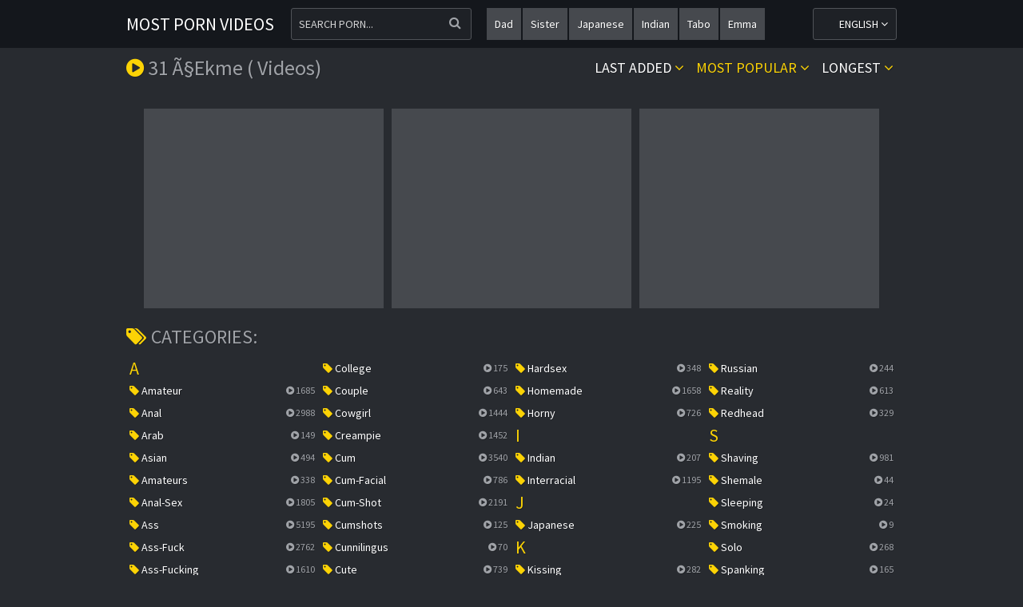

--- FILE ---
content_type: text/html; charset=UTF-8
request_url: https://mostpornvideos.com/search/31++%C3%83%C2%A7ekme/best/1/
body_size: 6105
content:
<!DOCTYPE html>
<html lang="en">
    <head>
        <meta http-equiv="Content-Type" content="text/html; charset=utf-8" />
        <title>31  Ã§ekme</title>
        <meta name="description" content="All" />
        <link href="/css/styles.css" type="text/css" rel="stylesheet">
        <script src="/js/jquery-1.11.0.min.js"></script>
        <script src="/js/functions.js"></script>
        <link href="https://fonts.googleapis.com/css?family=Source+Sans+Pro" rel="stylesheet">
        <meta name="viewport" content="width=device-width, initial-scale=1.0">
         <!--[if IE]><meta http-equiv="X-UA-Compatible" content="IE=edge,chrome=1"><![endif]-->
	    <meta name="rating" content="RTA-5042-1996-1400-1577-RTA">
	    <meta name="format-detection" content="telephone=no" />
     	<meta name="format-detection" content="address=no" />
    	<meta name="apple-mobile-web-app-capable" content="yes" />
    	<meta name="apple-touch-fullscreen" content="yes" />
        <link href="/font/css/font-awesome.css" rel="stylesheet">

<meta name="referrer" content="unsafe-url"/>
<base target="_blank">
<!--SCJ_INCLUDE-->


 

    </head>
    <body>

        <div class="mexu-head">

            <div class="mexu-wrapper">
                <div class="mexu-logo">
                    <a href="/">Most Porn Videos</a>
                </div>
                
                <div class="mexu-head-open-menu" title="SEARCH">
                    <i class="fa fa-search"></i>
                </div>

                <div class="mexu-head-langs">
                    <div class="mexu-head-langs-selector">
                        <div class="mexu-"><span><span>English</span> <i class="fa fa-angle-down"></i></div>
                    </div>
                    <div class="mexu-head-langs-list">
                        <ul>
                            <li><a href="/en/" class="mexu-en">English</a></li>
                            <li><a href="/cs/" class="mexu-cs">Čeština</a></li>
                            <li><a href="/da/" class="mexu-da">Dansk</a></li>
                            <li><a href="/de/" class="mexu-de">Deutsch</a></li>
                            <li><a href="/el/" class="mexu-el">Ελληνικά</a></li>
                            <li><a href="/es/" class="mexu-es">Español</a></li>
                            <li><a href="/fr/" class="mexu-fr">Français</a></li>
                            <li><a href="/ko/" class="mexu-ko">한국어</a></li>
                            <li><a href="/it/" class="mexu-it">Italiano</a></li>
                            <li><a href="/hu/" class="mexu-hu">Magyar</a></li>
                            <li><a href="/nl/" class="mexu-nl">Nederlands</a></li>
                            <li><a href="/ja/" class="mexu-ja">日本語</a></li>
                            <li><a href="/no/" class="mexu-no">Norsk</a></li>
                            <li><a href="/pl/" class="mexu-pl">Polski</a></li>
                            <li><a href="/ru/" class="mexu-ru">Русский</a></li>
                            <li><a href="/pt/" class="mexu-pt">Português</a></li>
                            <li><a href="/sk/" class="mexu-sk">Slovenčina</a></li>
                            <li><a href="/sl/" class="mexu-sl">Slovenščina</a></li>
                            <li><a href="/fi/" class="mexu-fi">Suomi</a></li>
                            <li><a href="/sv/" class="mexu-sv">Svenska</a></li>
                            <li><a href="/hi/" class="mexu-hi">हिन्दी</a></li>
                            <li><a href="/ch/" class="mexu-ch">中文</a></li>
                            <li><a href="/tr/" class="mexu-tr">Türkçe</a></li>
                            <li><a href="/vi/" class="mexu-vi">Vietnamese</a></li>
                            <li><a href="/ur/" class="mexu-ur">اردو</a></li>
                            <li><a href="/th/" class="mexu-th">ภาษาไทย</a></li>
                            <li><a href="/ar/" class="mexu-ar">العربية</a></li>
                        </ul>
                    </div>
                </div>

                <div class="mexu-tp-list">
                    
                   <ul>
                  
                    
                    <li><a href="/search/dad/best/1/"> dad</a></li>
                    
                    <li><a href="/search/sister/best/1/"> sister</a></li>
                    
                    <li><a href="/search/japanese/best/1/"> japanese</a></li>
                    
                    <li><a href="/search/indian/best/1/"> indian</a></li>
                    
                    <li><a href="/search/tabo/best/1/"> tabo</a></li>
                    
                    <li><a href="/search/emma/best/1/"> emma</a></li>
                    
                    <li><a href="/search/bitch/best/1/"> bitch</a></li>
                    
                </ul>
                    
                </div>
                
                <div class="mexu-head-bottom">
                    <div class="mexu-search">
                        <form id="search_form" method="GET" target="_self" onsubmit="document.getElementById('search_form').action='/search/'+escape(document.getElementById('search_input').value.split(' ').join('+'))+'/best/1/';">
                            <input id="search_input" class="placehdr" type="text" placeholder="Search porn...">
                            <button type="submit" title="Search porn"><i class="fa fa-search"></i></button>
                        </form>
                    </div>
                </div>
            
            </div>
            
        </div>
            
        <div class="mexu-wrapper">



            <div class="mexu-top-bl">

                <h1><i class="fa fa-play-circle"></i> 31  Ã§ekme ( Videos)</h1>

                <div class="mexu-sort">
                    <ul>
                        <li><a href="/search/31  Ã§ekme/new/1/">Last Added <i class="fa fa-angle-down"></i></a></li>
                        <li class="active"><a href="/search/31  Ã§ekme/best/1/">Most popular <i class="fa fa-angle-down"></i></a></li>
                        <li><a href="/search/31  Ã§ekme/long/1/">Longest <i class="fa fa-angle-down"></i></a></li>
                    </ul>
                </div>

            </div>

            <div class="mexu-thumbs-wrap">

            

            </div>

            <div class="mexu-pages-bl">
                <ul>

                    


                </ul>
            </div>

    <div class="mexu-bns-bl">
                    <div class="mexu-bn">

Warning: include(/home/clients/ftp0/domains/allhindisex.com/html/adsin/300x250_1.html): failed to open stream: No such file or directory in /home/clients/ftp0/domains/mostpornvideos.com/html/rekl/300x250banner1.php on line 1

Warning: include(): Failed opening '/home/clients/ftp0/domains/allhindisex.com/html/adsin/300x250_1.html' for inclusion (include_path='.:/usr/share/pear:/usr/share/php') in /home/clients/ftp0/domains/mostpornvideos.com/html/rekl/300x250banner1.php on line 1
                    </div>
                    <div class="mexu-bn mexu-bn-2">

Warning: include(/home/clients/ftp0/domains/allhindisex.com/html/adsin/300x250_2.html): failed to open stream: No such file or directory in /home/clients/ftp0/domains/mostpornvideos.com/html/rekl/300x250banner2.php on line 1

Warning: include(): Failed opening '/home/clients/ftp0/domains/allhindisex.com/html/adsin/300x250_2.html' for inclusion (include_path='.:/usr/share/pear:/usr/share/php') in /home/clients/ftp0/domains/mostpornvideos.com/html/rekl/300x250banner2.php on line 1
                    </div>
                    <div class="mexu-bn mexu-bn-3">

Warning: include(/home/clients/ftp0/domains/allhindisex.com/html/adsin/300x250_3.html): failed to open stream: No such file or directory in /home/clients/ftp0/domains/mostpornvideos.com/html/rekl/300x250banner3.php on line 1

Warning: include(): Failed opening '/home/clients/ftp0/domains/allhindisex.com/html/adsin/300x250_3.html' for inclusion (include_path='.:/usr/share/pear:/usr/share/php') in /home/clients/ftp0/domains/mostpornvideos.com/html/rekl/300x250banner3.php on line 1
                    </div>
                    <div class="mexu-bn mexu-bn-4">

Warning: include(/home/clients/ftp0/domains/allhindisex.com/html/adsin/300x250_4.html): failed to open stream: No such file or directory in /home/clients/ftp0/domains/mostpornvideos.com/html/rekl/300x250banner4.php on line 1

Warning: include(): Failed opening '/home/clients/ftp0/domains/allhindisex.com/html/adsin/300x250_4.html' for inclusion (include_path='.:/usr/share/pear:/usr/share/php') in /home/clients/ftp0/domains/mostpornvideos.com/html/rekl/300x250banner4.php on line 1
                    </div>
                    <div class="mexu-bn mexu-bn-5">

Warning: include(/home/clients/ftp0/domains/allhindisex.com/html/adsin/300x250_5.html): failed to open stream: No such file or directory in /home/clients/ftp0/domains/mostpornvideos.com/html/rekl/300x250banner5.php on line 1

Warning: include(): Failed opening '/home/clients/ftp0/domains/allhindisex.com/html/adsin/300x250_5.html' for inclusion (include_path='.:/usr/share/pear:/usr/share/php') in /home/clients/ftp0/domains/mostpornvideos.com/html/rekl/300x250banner5.php on line 1
                    </div>
                </div>


            <h2><i class="fa fa-tags"></i> Categories:</h2>


                <div class="mexu-categories-list">
                    <ul>
                        <li>
                            <span class="mexu-alpha-letter">A</span>
                        </li>

                        <li>
                            <a href="/Amateur/best/1/">
                                <span><i class="fa fa-tag"></i> Amateur</span> <span><i class="fa fa-play-circle"></i> 1685</span>
                            </a>
                        </li>

                        <li>
                            <a href="/Anal/best/1/">
                                <span><i class="fa fa-tag"></i> Anal</span> <span><i class="fa fa-play-circle"></i> 2988</span>
                            </a>
                        </li>

                        <li>
                            <a href="/Arab/best/1/">
                                <span><i class="fa fa-tag"></i> Arab</span> <span><i class="fa fa-play-circle"></i> 149</span>
                            </a>
                        </li>

                        <li>
                            <a href="/Asian/best/1/">
                                <span><i class="fa fa-tag"></i> Asian</span> <span><i class="fa fa-play-circle"></i> 494</span>
                            </a>
                        </li>

                        <li>
                            <a href="/amateurs/best/1/">
                                <span><i class="fa fa-tag"></i> amateurs</span> <span><i class="fa fa-play-circle"></i> 338</span>
                            </a>
                        </li>

                        <li>
                            <a href="/anal-sex/best/1/">
                                <span><i class="fa fa-tag"></i> anal-sex</span> <span><i class="fa fa-play-circle"></i> 1805</span>
                            </a>
                        </li>

                        <li>
                            <a href="/ass/best/1/">
                                <span><i class="fa fa-tag"></i> ass</span> <span><i class="fa fa-play-circle"></i> 5195</span>
                            </a>
                        </li>

                        <li>
                            <a href="/ass-fuck/best/1/">
                                <span><i class="fa fa-tag"></i> ass-fuck</span> <span><i class="fa fa-play-circle"></i> 2762</span>
                            </a>
                        </li>

                        <li>
                            <a href="/ass-fucking/best/1/">
                                <span><i class="fa fa-tag"></i> ass-fucking</span> <span><i class="fa fa-play-circle"></i> 1610</span>
                            </a>
                        </li>

                        <li>
                            <a href="/assfuck/best/1/">
                                <span><i class="fa fa-tag"></i> assfuck</span> <span><i class="fa fa-play-circle"></i> 26</span>
                            </a>
                        </li>


                        <li>
                            <span class="mexu-alpha-letter">B</span>
                        </li>

                        <li>
                            <a href="/Beach/best/1/">
                                <span><i class="fa fa-tag"></i> Beach</span> <span><i class="fa fa-play-circle"></i> 68</span>
                            </a>
                        </li>

                        <li>
                            <a href="/Beauty/best/1/">
                                <span><i class="fa fa-tag"></i> Beauty</span> <span><i class="fa fa-play-circle"></i> 312</span>
                            </a>
                        </li>

                        <li>
                            <a href="/Big Ass/best/1/">
                                <span><i class="fa fa-tag"></i> Big Ass</span> <span><i class="fa fa-play-circle"></i> 3655</span>
                            </a>
                        </li>

                        <li>
                            <a href="/Big Clits/best/1/">
                                <span><i class="fa fa-tag"></i> Big Clits</span> <span><i class="fa fa-play-circle"></i> 141</span>
                            </a>
                        </li>

                        <li>
                            <a href="/Big Dicks/best/1/">
                                <span><i class="fa fa-tag"></i> Big Dicks</span> <span><i class="fa fa-play-circle"></i> 1226</span>
                            </a>
                        </li>

                        <li>
                            <a href="/Big Tits/best/1/">
                                <span><i class="fa fa-tag"></i> Big Tits</span> <span><i class="fa fa-play-circle"></i> 3838</span>
                            </a>
                        </li>

                        <li>
                            <a href="/Blowjob/best/1/">
                                <span><i class="fa fa-tag"></i> Blowjob</span> <span><i class="fa fa-play-circle"></i> 4465</span>
                            </a>
                        </li>

                        <li>
                            <a href="/Bondage/best/1/">
                                <span><i class="fa fa-tag"></i> Bondage</span> <span><i class="fa fa-play-circle"></i> 287</span>
                            </a>
                        </li>

                        <li>
                            <a href="/British/best/1/">
                                <span><i class="fa fa-tag"></i> British</span> <span><i class="fa fa-play-circle"></i> 88</span>
                            </a>
                        </li>

                        <li>
                            <a href="/babe/best/1/">
                                <span><i class="fa fa-tag"></i> babe</span> <span><i class="fa fa-play-circle"></i> 1839</span>
                            </a>
                        </li>

                        <li>
                            <a href="/babes/best/1/">
                                <span><i class="fa fa-tag"></i> babes</span> <span><i class="fa fa-play-circle"></i> 585</span>
                            </a>
                        </li>

                        <li>
                            <a href="/bdsm/best/1/">
                                <span><i class="fa fa-tag"></i> bdsm</span> <span><i class="fa fa-play-circle"></i> 224</span>
                            </a>
                        </li>

                        <li>
                            <a href="/beautiful/best/1/">
                                <span><i class="fa fa-tag"></i> beautiful</span> <span><i class="fa fa-play-circle"></i> 277</span>
                            </a>
                        </li>

                        <li>
                            <a href="/big-ass/best/1/">
                                <span><i class="fa fa-tag"></i> big-ass</span> <span><i class="fa fa-play-circle"></i> 3655</span>
                            </a>
                        </li>

                        <li>
                            <a href="/big-butt/best/1/">
                                <span><i class="fa fa-tag"></i> big-butt</span> <span><i class="fa fa-play-circle"></i> 909</span>
                            </a>
                        </li>

                        <li>
                            <a href="/big-cock/best/1/">
                                <span><i class="fa fa-tag"></i> big-cock</span> <span><i class="fa fa-play-circle"></i> 2726</span>
                            </a>
                        </li>

                        <li>
                            <a href="/big-cock/best/1/">
                                <span><i class="fa fa-tag"></i> big-cock</span> <span><i class="fa fa-play-circle"></i> 2726</span>
                            </a>
                        </li>

                        <li>
                            <a href="/big-dick/best/1/">
                                <span><i class="fa fa-tag"></i> big-dick</span> <span><i class="fa fa-play-circle"></i> 1921</span>
                            </a>
                        </li>

                        <li>
                            <a href="/bigcock/best/1/">
                                <span><i class="fa fa-tag"></i> bigcock</span> <span><i class="fa fa-play-circle"></i> 131</span>
                            </a>
                        </li>

                        <li>
                            <a href="/bigtits/best/1/">
                                <span><i class="fa fa-tag"></i> bigtits</span> <span><i class="fa fa-play-circle"></i> 79</span>
                            </a>
                        </li>

                        <li>
                            <a href="/black/best/1/">
                                <span><i class="fa fa-tag"></i> black</span> <span><i class="fa fa-play-circle"></i> 1181</span>
                            </a>
                        </li>

                        <li>
                            <a href="/blonde/best/1/">
                                <span><i class="fa fa-tag"></i> blonde</span> <span><i class="fa fa-play-circle"></i> 1691</span>
                            </a>
                        </li>

                        <li>
                            <a href="/blowjobs/best/1/">
                                <span><i class="fa fa-tag"></i> blowjobs</span> <span><i class="fa fa-play-circle"></i> 316</span>
                            </a>
                        </li>

                        <li>
                            <a href="/boobs/best/1/">
                                <span><i class="fa fa-tag"></i> boobs</span> <span><i class="fa fa-play-circle"></i> 1442</span>
                            </a>
                        </li>

                        <li>
                            <a href="/booty/best/1/">
                                <span><i class="fa fa-tag"></i> booty</span> <span><i class="fa fa-play-circle"></i> 470</span>
                            </a>
                        </li>

                        <li>
                            <a href="/brunette/best/1/">
                                <span><i class="fa fa-tag"></i> brunette</span> <span><i class="fa fa-play-circle"></i> 1582</span>
                            </a>
                        </li>

                        <li>
                            <a href="/brutal/best/1/">
                                <span><i class="fa fa-tag"></i> brutal</span> <span><i class="fa fa-play-circle"></i> 3</span>
                            </a>
                        </li>

                        <li>
                            <a href="/bubble-butt/best/1/">
                                <span><i class="fa fa-tag"></i> bubble-butt</span> <span><i class="fa fa-play-circle"></i> 185</span>
                            </a>
                        </li>

                        <li>
                            <a href="/busty/best/1/">
                                <span><i class="fa fa-tag"></i> busty</span> <span><i class="fa fa-play-circle"></i> 721</span>
                            </a>
                        </li>

                        <li>
                            <a href="/butt/best/1/">
                                <span><i class="fa fa-tag"></i> butt</span> <span><i class="fa fa-play-circle"></i> 1561</span>
                            </a>
                        </li>

                        <li>
                            <a href="/butt-sex/best/1/">
                                <span><i class="fa fa-tag"></i> butt-sex</span> <span><i class="fa fa-play-circle"></i> 1093</span>
                            </a>
                        </li>


                        <li>
                            <span class="mexu-alpha-letter">C</span>
                        </li>

                        <li>
                            <a href="/Casting/best/1/">
                                <span><i class="fa fa-tag"></i> Casting</span> <span><i class="fa fa-play-circle"></i> 206</span>
                            </a>
                        </li>

                        <li>
                            <a href="/Chubby/best/1/">
                                <span><i class="fa fa-tag"></i> Chubby</span> <span><i class="fa fa-play-circle"></i> 84</span>
                            </a>
                        </li>

                        <li>
                            <a href="/Compilation/best/1/">
                                <span><i class="fa fa-tag"></i> Compilation</span> <span><i class="fa fa-play-circle"></i> 391</span>
                            </a>
                        </li>

                        <li>
                            <a href="/Cuckold/best/1/">
                                <span><i class="fa fa-tag"></i> Cuckold</span> <span><i class="fa fa-play-circle"></i> 324</span>
                            </a>
                        </li>

                        <li>
                            <a href="/Cumshot/best/1/">
                                <span><i class="fa fa-tag"></i> Cumshot</span> <span><i class="fa fa-play-circle"></i> 2134</span>
                            </a>
                        </li>

                        <li>
                            <a href="/camgirl/best/1/">
                                <span><i class="fa fa-tag"></i> camgirl</span> <span><i class="fa fa-play-circle"></i> 44</span>
                            </a>
                        </li>

                        <li>
                            <a href="/cams/best/1/">
                                <span><i class="fa fa-tag"></i> cams</span> <span><i class="fa fa-play-circle"></i> 16</span>
                            </a>
                        </li>

                        <li>
                            <a href="/class/best/1/">
                                <span><i class="fa fa-tag"></i> class</span> <span><i class="fa fa-play-circle"></i> 65</span>
                            </a>
                        </li>

                        <li>
                            <a href="/classroom/best/1/">
                                <span><i class="fa fa-tag"></i> classroom</span> <span><i class="fa fa-play-circle"></i> 6</span>
                            </a>
                        </li>

                        <li>
                            <a href="/cock/best/1/">
                                <span><i class="fa fa-tag"></i> cock</span> <span><i class="fa fa-play-circle"></i> 3131</span>
                            </a>
                        </li>

                        <li>
                            <a href="/college/best/1/">
                                <span><i class="fa fa-tag"></i> college</span> <span><i class="fa fa-play-circle"></i> 175</span>
                            </a>
                        </li>

                        <li>
                            <a href="/couple/best/1/">
                                <span><i class="fa fa-tag"></i> couple</span> <span><i class="fa fa-play-circle"></i> 643</span>
                            </a>
                        </li>

                        <li>
                            <a href="/cowgirl/best/1/">
                                <span><i class="fa fa-tag"></i> cowgirl</span> <span><i class="fa fa-play-circle"></i> 1444</span>
                            </a>
                        </li>

                        <li>
                            <a href="/creampie/best/1/">
                                <span><i class="fa fa-tag"></i> creampie</span> <span><i class="fa fa-play-circle"></i> 1452</span>
                            </a>
                        </li>

                        <li>
                            <a href="/cum/best/1/">
                                <span><i class="fa fa-tag"></i> cum</span> <span><i class="fa fa-play-circle"></i> 3540</span>
                            </a>
                        </li>

                        <li>
                            <a href="/cum-facial/best/1/">
                                <span><i class="fa fa-tag"></i> cum-facial</span> <span><i class="fa fa-play-circle"></i> 786</span>
                            </a>
                        </li>

                        <li>
                            <a href="/cum-shot/best/1/">
                                <span><i class="fa fa-tag"></i> cum-shot</span> <span><i class="fa fa-play-circle"></i> 2191</span>
                            </a>
                        </li>

                        <li>
                            <a href="/cumshots/best/1/">
                                <span><i class="fa fa-tag"></i> cumshots</span> <span><i class="fa fa-play-circle"></i> 125</span>
                            </a>
                        </li>

                        <li>
                            <a href="/cunnilingus/best/1/">
                                <span><i class="fa fa-tag"></i> cunnilingus</span> <span><i class="fa fa-play-circle"></i> 70</span>
                            </a>
                        </li>

                        <li>
                            <a href="/cute/best/1/">
                                <span><i class="fa fa-tag"></i> cute</span> <span><i class="fa fa-play-circle"></i> 739</span>
                            </a>
                        </li>

                        <li>
                            <a href="/czech/best/1/">
                                <span><i class="fa fa-tag"></i> czech</span> <span><i class="fa fa-play-circle"></i> 102</span>
                            </a>
                        </li>


                        <li>
                            <span class="mexu-alpha-letter">D</span>
                        </li>

                        <li>
                            <a href="/Deepthroat/best/1/">
                                <span><i class="fa fa-tag"></i> Deepthroat</span> <span><i class="fa fa-play-circle"></i> 1349</span>
                            </a>
                        </li>

                        <li>
                            <a href="/Dildo/best/1/">
                                <span><i class="fa fa-tag"></i> Dildo</span> <span><i class="fa fa-play-circle"></i> 325</span>
                            </a>
                        </li>

                        <li>
                            <a href="/Double Penetration/best/1/">
                                <span><i class="fa fa-tag"></i> Double Penetration</span> <span><i class="fa fa-play-circle"></i> 406</span>
                            </a>
                        </li>

                        <li>
                            <a href="/Drunk/best/1/">
                                <span><i class="fa fa-tag"></i> Drunk</span> <span><i class="fa fa-play-circle"></i> 1</span>
                            </a>
                        </li>

                        <li>
                            <a href="/daughter/best/1/">
                                <span><i class="fa fa-tag"></i> daughter</span> <span><i class="fa fa-play-circle"></i> 333</span>
                            </a>
                        </li>

                        <li>
                            <a href="/dick/best/1/">
                                <span><i class="fa fa-tag"></i> dick</span> <span><i class="fa fa-play-circle"></i> 2188</span>
                            </a>
                        </li>

                        <li>
                            <a href="/doggystyle/best/1/">
                                <span><i class="fa fa-tag"></i> doggystyle</span> <span><i class="fa fa-play-circle"></i> 2150</span>
                            </a>
                        </li>

                        <li>
                            <a href="/domination/best/1/">
                                <span><i class="fa fa-tag"></i> domination</span> <span><i class="fa fa-play-circle"></i> 227</span>
                            </a>
                        </li>


                        <li>
                            <span class="mexu-alpha-letter">E</span>
                        </li>

                        <li>
                            <a href="/Ebony/best/1/">
                                <span><i class="fa fa-tag"></i> Ebony</span> <span><i class="fa fa-play-circle"></i> 1454</span>
                            </a>
                        </li>

                        <li>
                            <a href="/euro/best/1/">
                                <span><i class="fa fa-tag"></i> euro</span> <span><i class="fa fa-play-circle"></i> 971</span>
                            </a>
                        </li>

                        <li>
                            <a href="/european/best/1/">
                                <span><i class="fa fa-tag"></i> european</span> <span><i class="fa fa-play-circle"></i> 931</span>
                            </a>
                        </li>


                        <li>
                            <span class="mexu-alpha-letter">F</span>
                        </li>

                        <li>
                            <a href="/Facial/best/1/">
                                <span><i class="fa fa-tag"></i> Facial</span> <span><i class="fa fa-play-circle"></i> 1115</span>
                            </a>
                        </li>

                        <li>
                            <a href="/Female domination/best/1/">
                                <span><i class="fa fa-tag"></i> Female domination</span> <span><i class="fa fa-play-circle"></i> 150</span>
                            </a>
                        </li>

                        <li>
                            <a href="/Fisting/best/1/">
                                <span><i class="fa fa-tag"></i> Fisting</span> <span><i class="fa fa-play-circle"></i> 162</span>
                            </a>
                        </li>

                        <li>
                            <a href="/French/best/1/">
                                <span><i class="fa fa-tag"></i> French</span> <span><i class="fa fa-play-circle"></i> 123</span>
                            </a>
                        </li>

                        <li>
                            <a href="/facial-cumshot/best/1/">
                                <span><i class="fa fa-tag"></i> facial-cumshot</span> <span><i class="fa fa-play-circle"></i> 656</span>
                            </a>
                        </li>

                        <li>
                            <a href="/family/best/1/">
                                <span><i class="fa fa-tag"></i> family</span> <span><i class="fa fa-play-circle"></i> 586</span>
                            </a>
                        </li>

                        <li>
                            <a href="/femdom/best/1/">
                                <span><i class="fa fa-tag"></i> femdom</span> <span><i class="fa fa-play-circle"></i> 124</span>
                            </a>
                        </li>

                        <li>
                            <a href="/fetish/best/1/">
                                <span><i class="fa fa-tag"></i> fetish</span> <span><i class="fa fa-play-circle"></i> 569</span>
                            </a>
                        </li>

                        <li>
                            <a href="/fingering/best/1/">
                                <span><i class="fa fa-tag"></i> fingering</span> <span><i class="fa fa-play-circle"></i> 756</span>
                            </a>
                        </li>

                        <li>
                            <a href="/first/best/1/">
                                <span><i class="fa fa-tag"></i> first</span> <span><i class="fa fa-play-circle"></i> 470</span>
                            </a>
                        </li>

                        <li>
                            <a href="/fuck/best/1/">
                                <span><i class="fa fa-tag"></i> fuck</span> <span><i class="fa fa-play-circle"></i> 4879</span>
                            </a>
                        </li>

                        <li>
                            <a href="/fucking/best/1/">
                                <span><i class="fa fa-tag"></i> fucking</span> <span><i class="fa fa-play-circle"></i> 2451</span>
                            </a>
                        </li>


                        <li>
                            <span class="mexu-alpha-letter">G</span>
                        </li>

                        <li>
                            <a href="/Gangbang/best/1/">
                                <span><i class="fa fa-tag"></i> Gangbang</span> <span><i class="fa fa-play-circle"></i> 446</span>
                            </a>
                        </li>

                        <li>
                            <a href="/Gay/best/1/">
                                <span><i class="fa fa-tag"></i> Gay</span> <span><i class="fa fa-play-circle"></i> 115</span>
                            </a>
                        </li>

                        <li>
                            <a href="/German/best/1/">
                                <span><i class="fa fa-tag"></i> German</span> <span><i class="fa fa-play-circle"></i> 191</span>
                            </a>
                        </li>

                        <li>
                            <a href="/Girlfriend/best/1/">
                                <span><i class="fa fa-tag"></i> Girlfriend</span> <span><i class="fa fa-play-circle"></i> 343</span>
                            </a>
                        </li>

                        <li>
                            <a href="/Glasses/best/1/">
                                <span><i class="fa fa-tag"></i> Glasses</span> <span><i class="fa fa-play-circle"></i> 93</span>
                            </a>
                        </li>

                        <li>
                            <a href="/Granny/best/1/">
                                <span><i class="fa fa-tag"></i> Granny</span> <span><i class="fa fa-play-circle"></i> 152</span>
                            </a>
                        </li>

                        <li>
                            <a href="/girl/best/1/">
                                <span><i class="fa fa-tag"></i> girl</span> <span><i class="fa fa-play-circle"></i> 3119</span>
                            </a>
                        </li>

                        <li>
                            <a href="/group/best/1/">
                                <span><i class="fa fa-tag"></i> group</span> <span><i class="fa fa-play-circle"></i> 521</span>
                            </a>
                        </li>

                        <li>
                            <a href="/groupsex/best/1/">
                                <span><i class="fa fa-tag"></i> groupsex</span> <span><i class="fa fa-play-circle"></i> 31</span>
                            </a>
                        </li>


                        <li>
                            <span class="mexu-alpha-letter">H</span>
                        </li>

                        <li>
                            <a href="/Hairy/best/1/">
                                <span><i class="fa fa-tag"></i> Hairy</span> <span><i class="fa fa-play-circle"></i> 59</span>
                            </a>
                        </li>

                        <li>
                            <a href="/Handjob/best/1/">
                                <span><i class="fa fa-tag"></i> Handjob</span> <span><i class="fa fa-play-circle"></i> 817</span>
                            </a>
                        </li>

                        <li>
                            <a href="/Heels/best/1/">
                                <span><i class="fa fa-tag"></i> Heels</span> <span><i class="fa fa-play-circle"></i> 231</span>
                            </a>
                        </li>

                        <li>
                            <a href="/Housewife/best/1/">
                                <span><i class="fa fa-tag"></i> Housewife</span> <span><i class="fa fa-play-circle"></i> 905</span>
                            </a>
                        </li>

                        <li>
                            <a href="/hard/best/1/">
                                <span><i class="fa fa-tag"></i> hard</span> <span><i class="fa fa-play-circle"></i> 3492</span>
                            </a>
                        </li>

                        <li>
                            <a href="/hardcore/best/1/">
                                <span><i class="fa fa-tag"></i> hardcore</span> <span><i class="fa fa-play-circle"></i> 2709</span>
                            </a>
                        </li>

                        <li>
                            <a href="/hardsex/best/1/">
                                <span><i class="fa fa-tag"></i> hardsex</span> <span><i class="fa fa-play-circle"></i> 348</span>
                            </a>
                        </li>

                        <li>
                            <a href="/homemade/best/1/">
                                <span><i class="fa fa-tag"></i> homemade</span> <span><i class="fa fa-play-circle"></i> 1658</span>
                            </a>
                        </li>

                        <li>
                            <a href="/horny/best/1/">
                                <span><i class="fa fa-tag"></i> horny</span> <span><i class="fa fa-play-circle"></i> 726</span>
                            </a>
                        </li>


                        <li>
                            <span class="mexu-alpha-letter">I</span>
                        </li>

                        <li>
                            <a href="/Indian/best/1/">
                                <span><i class="fa fa-tag"></i> Indian</span> <span><i class="fa fa-play-circle"></i> 207</span>
                            </a>
                        </li>

                        <li>
                            <a href="/Interracial/best/1/">
                                <span><i class="fa fa-tag"></i> Interracial</span> <span><i class="fa fa-play-circle"></i> 1195</span>
                            </a>
                        </li>


                        <li>
                            <span class="mexu-alpha-letter">J</span>
                        </li>

                        <li>
                            <a href="/Japanese/best/1/">
                                <span><i class="fa fa-tag"></i> Japanese</span> <span><i class="fa fa-play-circle"></i> 225</span>
                            </a>
                        </li>


                        <li>
                            <span class="mexu-alpha-letter">K</span>
                        </li>

                        <li>
                            <a href="/kissing/best/1/">
                                <span><i class="fa fa-tag"></i> kissing</span> <span><i class="fa fa-play-circle"></i> 282</span>
                            </a>
                        </li>


                        <li>
                            <span class="mexu-alpha-letter">L</span>
                        </li>

                        <li>
                            <a href="/Latex/best/1/">
                                <span><i class="fa fa-tag"></i> Latex</span> <span><i class="fa fa-play-circle"></i> 593</span>
                            </a>
                        </li>

                        <li>
                            <a href="/Lesbian/best/1/">
                                <span><i class="fa fa-tag"></i> Lesbian</span> <span><i class="fa fa-play-circle"></i> 566</span>
                            </a>
                        </li>

                        <li>
                            <a href="/latina/best/1/">
                                <span><i class="fa fa-tag"></i> latina</span> <span><i class="fa fa-play-circle"></i> 1067</span>
                            </a>
                        </li>

                        <li>
                            <a href="/licking/best/1/">
                                <span><i class="fa fa-tag"></i> licking</span> <span><i class="fa fa-play-circle"></i> 1227</span>
                            </a>
                        </li>

                        <li>
                            <a href="/lingerie/best/1/">
                                <span><i class="fa fa-tag"></i> lingerie</span> <span><i class="fa fa-play-circle"></i> 567</span>
                            </a>
                        </li>


                        <li>
                            <span class="mexu-alpha-letter">M</span>
                        </li>

                        <li>
                            <a href="/MILF/best/1/">
                                <span><i class="fa fa-tag"></i> MILF</span> <span><i class="fa fa-play-circle"></i> 2403</span>
                            </a>
                        </li>

                        <li>
                            <a href="/Massage/best/1/">
                                <span><i class="fa fa-tag"></i> Massage</span> <span><i class="fa fa-play-circle"></i> 345</span>
                            </a>
                        </li>

                        <li>
                            <a href="/Masturbation/best/1/">
                                <span><i class="fa fa-tag"></i> Masturbation</span> <span><i class="fa fa-play-circle"></i> 746</span>
                            </a>
                        </li>

                        <li>
                            <a href="/Mature/best/1/">
                                <span><i class="fa fa-tag"></i> Mature</span> <span><i class="fa fa-play-circle"></i> 778</span>
                            </a>
                        </li>

                        <li>
                            <a href="/Mom/best/1/">
                                <span><i class="fa fa-tag"></i> Mom</span> <span><i class="fa fa-play-circle"></i> 1016</span>
                            </a>
                        </li>

                        <li>
                            <a href="/masturbate/best/1/">
                                <span><i class="fa fa-tag"></i> masturbate</span> <span><i class="fa fa-play-circle"></i> 190</span>
                            </a>
                        </li>

                        <li>
                            <a href="/masturbating/best/1/">
                                <span><i class="fa fa-tag"></i> masturbating</span> <span><i class="fa fa-play-circle"></i> 127</span>
                            </a>
                        </li>

                        <li>
                            <a href="/mommy/best/1/">
                                <span><i class="fa fa-tag"></i> mommy</span> <span><i class="fa fa-play-circle"></i> 76</span>
                            </a>
                        </li>

                        <li>
                            <a href="/mother/best/1/">
                                <span><i class="fa fa-tag"></i> mother</span> <span><i class="fa fa-play-circle"></i> 222</span>
                            </a>
                        </li>


                        <li>
                            <span class="mexu-alpha-letter">N</span>
                        </li>

                        <li>
                            <a href="/Natural tits/best/1/">
                                <span><i class="fa fa-tag"></i> Natural tits</span> <span><i class="fa fa-play-circle"></i> 1339</span>
                            </a>
                        </li>

                        <li>
                            <a href="/Nudist/best/1/">
                                <span><i class="fa fa-tag"></i> Nudist</span> <span><i class="fa fa-play-circle"></i> 17</span>
                            </a>
                        </li>

                        <li>
                            <a href="/Nylon/best/1/">
                                <span><i class="fa fa-tag"></i> Nylon</span> <span><i class="fa fa-play-circle"></i> 63</span>
                            </a>
                        </li>

                        <li>
                            <a href="/natural/best/1/">
                                <span><i class="fa fa-tag"></i> natural</span> <span><i class="fa fa-play-circle"></i> 1457</span>
                            </a>
                        </li>

                        <li>
                            <a href="/natural-tits/best/1/">
                                <span><i class="fa fa-tag"></i> natural-tits</span> <span><i class="fa fa-play-circle"></i> 1339</span>
                            </a>
                        </li>


                        <li>
                            <span class="mexu-alpha-letter">O</span>
                        </li>

                        <li>
                            <a href="/Office/best/1/">
                                <span><i class="fa fa-tag"></i> Office</span> <span><i class="fa fa-play-circle"></i> 68</span>
                            </a>
                        </li>

                        <li>
                            <a href="/Orgasm/best/1/">
                                <span><i class="fa fa-tag"></i> Orgasm</span> <span><i class="fa fa-play-circle"></i> 1504</span>
                            </a>
                        </li>

                        <li>
                            <a href="/Orgy/best/1/">
                                <span><i class="fa fa-tag"></i> Orgy</span> <span><i class="fa fa-play-circle"></i> 244</span>
                            </a>
                        </li>

                        <li>
                            <a href="/Outdoor/best/1/">
                                <span><i class="fa fa-tag"></i> Outdoor</span> <span><i class="fa fa-play-circle"></i> 368</span>
                            </a>
                        </li>

                        <li>
                            <a href="/oil/best/1/">
                                <span><i class="fa fa-tag"></i> oil</span> <span><i class="fa fa-play-circle"></i> 220</span>
                            </a>
                        </li>

                        <li>
                            <a href="/oral/best/1/">
                                <span><i class="fa fa-tag"></i> oral</span> <span><i class="fa fa-play-circle"></i> 788</span>
                            </a>
                        </li>


                        <li>
                            <span class="mexu-alpha-letter">P</span>
                        </li>

                        <li>
                            <a href="/Panties/best/1/">
                                <span><i class="fa fa-tag"></i> Panties</span> <span><i class="fa fa-play-circle"></i> 238</span>
                            </a>
                        </li>

                        <li>
                            <a href="/Pantyhose/best/1/">
                                <span><i class="fa fa-tag"></i> Pantyhose</span> <span><i class="fa fa-play-circle"></i> 113</span>
                            </a>
                        </li>

                        <li>
                            <a href="/Party/best/1/">
                                <span><i class="fa fa-tag"></i> Party</span> <span><i class="fa fa-play-circle"></i> 130</span>
                            </a>
                        </li>

                        <li>
                            <a href="/Pov/best/1/">
                                <span><i class="fa fa-tag"></i> Pov</span> <span><i class="fa fa-play-circle"></i> 1103</span>
                            </a>
                        </li>

                        <li>
                            <a href="/Pregnant/best/1/">
                                <span><i class="fa fa-tag"></i> Pregnant</span> <span><i class="fa fa-play-circle"></i> 87</span>
                            </a>
                        </li>

                        <li>
                            <a href="/Prostitute/best/1/">
                                <span><i class="fa fa-tag"></i> Prostitute</span> <span><i class="fa fa-play-circle"></i> 29</span>
                            </a>
                        </li>

                        <li>
                            <a href="/Public/best/1/">
                                <span><i class="fa fa-tag"></i> Public</span> <span><i class="fa fa-play-circle"></i> 477</span>
                            </a>
                        </li>

                        <li>
                            <a href="/pornstar/best/1/">
                                <span><i class="fa fa-tag"></i> pornstar</span> <span><i class="fa fa-play-circle"></i> 764</span>
                            </a>
                        </li>

                        <li>
                            <a href="/pussy/best/1/">
                                <span><i class="fa fa-tag"></i> pussy</span> <span><i class="fa fa-play-circle"></i> 3942</span>
                            </a>
                        </li>

                        <li>
                            <a href="/pussy-eating/best/1/">
                                <span><i class="fa fa-tag"></i> pussy-eating</span> <span><i class="fa fa-play-circle"></i> 542</span>
                            </a>
                        </li>

                        <li>
                            <a href="/pussy-eating/best/1/">
                                <span><i class="fa fa-tag"></i> pussy-eating</span> <span><i class="fa fa-play-circle"></i> 542</span>
                            </a>
                        </li>

                        <li>
                            <a href="/pussyfucking/best/1/">
                                <span><i class="fa fa-tag"></i> pussyfucking</span> <span><i class="fa fa-play-circle"></i> 324</span>
                            </a>
                        </li>


                        <li>
                            <span class="mexu-alpha-letter">Q</span>
                        </li>


                        <li>
                            <span class="mexu-alpha-letter">R</span>
                        </li>

                        <li>
                            <a href="/Russian/best/1/">
                                <span><i class="fa fa-tag"></i> Russian</span> <span><i class="fa fa-play-circle"></i> 244</span>
                            </a>
                        </li>

                        <li>
                            <a href="/reality/best/1/">
                                <span><i class="fa fa-tag"></i> reality</span> <span><i class="fa fa-play-circle"></i> 613</span>
                            </a>
                        </li>

                        <li>
                            <a href="/redhead/best/1/">
                                <span><i class="fa fa-tag"></i> redhead</span> <span><i class="fa fa-play-circle"></i> 329</span>
                            </a>
                        </li>


                        <li>
                            <span class="mexu-alpha-letter">S</span>
                        </li>

                        <li>
                            <a href="/Shaving/best/1/">
                                <span><i class="fa fa-tag"></i> Shaving</span> <span><i class="fa fa-play-circle"></i> 981</span>
                            </a>
                        </li>

                        <li>
                            <a href="/Shemale/best/1/">
                                <span><i class="fa fa-tag"></i> Shemale</span> <span><i class="fa fa-play-circle"></i> 44</span>
                            </a>
                        </li>

                        <li>
                            <a href="/Sleeping/best/1/">
                                <span><i class="fa fa-tag"></i> Sleeping</span> <span><i class="fa fa-play-circle"></i> 24</span>
                            </a>
                        </li>

                        <li>
                            <a href="/Smoking/best/1/">
                                <span><i class="fa fa-tag"></i> Smoking</span> <span><i class="fa fa-play-circle"></i> 9</span>
                            </a>
                        </li>

                        <li>
                            <a href="/Solo/best/1/">
                                <span><i class="fa fa-tag"></i> Solo</span> <span><i class="fa fa-play-circle"></i> 268</span>
                            </a>
                        </li>

                        <li>
                            <a href="/Spanking/best/1/">
                                <span><i class="fa fa-tag"></i> Spanking</span> <span><i class="fa fa-play-circle"></i> 165</span>
                            </a>
                        </li>

                        <li>
                            <a href="/Squirt/best/1/">
                                <span><i class="fa fa-tag"></i> Squirt</span> <span><i class="fa fa-play-circle"></i> 640</span>
                            </a>
                        </li>

                        <li>
                            <a href="/Stepmom/best/1/">
                                <span><i class="fa fa-tag"></i> Stepmom</span> <span><i class="fa fa-play-circle"></i> 399</span>
                            </a>
                        </li>

                        <li>
                            <a href="/Stockings/best/1/">
                                <span><i class="fa fa-tag"></i> Stockings</span> <span><i class="fa fa-play-circle"></i> 305</span>
                            </a>
                        </li>

                        <li>
                            <a href="/Striptease/best/1/">
                                <span><i class="fa fa-tag"></i> Striptease</span> <span><i class="fa fa-play-circle"></i> 95</span>
                            </a>
                        </li>

                        <li>
                            <a href="/Swinger/best/1/">
                                <span><i class="fa fa-tag"></i> Swinger</span> <span><i class="fa fa-play-circle"></i> 111</span>
                            </a>
                        </li>

                        <li>
                            <a href="/school/best/1/">
                                <span><i class="fa fa-tag"></i> school</span> <span><i class="fa fa-play-circle"></i> 21</span>
                            </a>
                        </li>

                        <li>
                            <a href="/school-girl/best/1/">
                                <span><i class="fa fa-tag"></i> school-girl</span> <span><i class="fa fa-play-circle"></i> 7</span>
                            </a>
                        </li>

                        <li>
                            <a href="/schoolgirl/best/1/">
                                <span><i class="fa fa-tag"></i> schoolgirl</span> <span><i class="fa fa-play-circle"></i> 0</span>
                            </a>
                        </li>

                        <li>
                            <a href="/sex/best/1/">
                                <span><i class="fa fa-tag"></i> sex</span> <span><i class="fa fa-play-circle"></i> 5369</span>
                            </a>
                        </li>

                        <li>
                            <a href="/shaved/best/1/">
                                <span><i class="fa fa-tag"></i> shaved</span> <span><i class="fa fa-play-circle"></i> 980</span>
                            </a>
                        </li>

                        <li>
                            <a href="/shaved-pussy/best/1/">
                                <span><i class="fa fa-tag"></i> shaved-pussy</span> <span><i class="fa fa-play-circle"></i> 864</span>
                            </a>
                        </li>

                        <li>
                            <a href="/shaved-pussy/best/1/">
                                <span><i class="fa fa-tag"></i> shaved-pussy</span> <span><i class="fa fa-play-circle"></i> 864</span>
                            </a>
                        </li>

                        <li>
                            <a href="/slut/best/1/">
                                <span><i class="fa fa-tag"></i> slut</span> <span><i class="fa fa-play-circle"></i> 807</span>
                            </a>
                        </li>

                        <li>
                            <a href="/softcore/best/1/">
                                <span><i class="fa fa-tag"></i> softcore</span> <span><i class="fa fa-play-circle"></i> 7</span>
                            </a>
                        </li>

                        <li>
                            <a href="/stripping/best/1/">
                                <span><i class="fa fa-tag"></i> stripping</span> <span><i class="fa fa-play-circle"></i> 8</span>
                            </a>
                        </li>

                        <li>
                            <a href="/student/best/1/">
                                <span><i class="fa fa-tag"></i> student</span> <span><i class="fa fa-play-circle"></i> 190</span>
                            </a>
                        </li>

                        <li>
                            <a href="/sucking/best/1/">
                                <span><i class="fa fa-tag"></i> sucking</span> <span><i class="fa fa-play-circle"></i> 806</span>
                            </a>
                        </li>

                        <li>
                            <a href="/swallow/best/1/">
                                <span><i class="fa fa-tag"></i> swallow</span> <span><i class="fa fa-play-circle"></i> 527</span>
                            </a>
                        </li>


                        <li>
                            <span class="mexu-alpha-letter">T</span>
                        </li>

                        <li>
                            <a href="/Teen/best/1/">
                                <span><i class="fa fa-tag"></i> Teen</span> <span><i class="fa fa-play-circle"></i> 3260</span>
                            </a>
                        </li>

                        <li>
                            <a href="/Thai/best/1/">
                                <span><i class="fa fa-tag"></i> Thai</span> <span><i class="fa fa-play-circle"></i> 41</span>
                            </a>
                        </li>

                        <li>
                            <a href="/Threesome/best/1/">
                                <span><i class="fa fa-tag"></i> Threesome</span> <span><i class="fa fa-play-circle"></i> 795</span>
                            </a>
                        </li>

                        <li>
                            <a href="/taboo/best/1/">
                                <span><i class="fa fa-tag"></i> taboo</span> <span><i class="fa fa-play-circle"></i> 746</span>
                            </a>
                        </li>

                        <li>
                            <a href="/tattoo/best/1/">
                                <span><i class="fa fa-tag"></i> tattoo</span> <span><i class="fa fa-play-circle"></i> 551</span>
                            </a>
                        </li>

                        <li>
                            <a href="/teacher/best/1/">
                                <span><i class="fa fa-tag"></i> teacher</span> <span><i class="fa fa-play-circle"></i> 116</span>
                            </a>
                        </li>

                        <li>
                            <a href="/tits/best/1/">
                                <span><i class="fa fa-tag"></i> tits</span> <span><i class="fa fa-play-circle"></i> 4726</span>
                            </a>
                        </li>

                        <li>
                            <a href="/toy/best/1/">
                                <span><i class="fa fa-tag"></i> toy</span> <span><i class="fa fa-play-circle"></i> 458</span>
                            </a>
                        </li>

                        <li>
                            <a href="/toys/best/1/">
                                <span><i class="fa fa-tag"></i> toys</span> <span><i class="fa fa-play-circle"></i> 215</span>
                            </a>
                        </li>


                        <li>
                            <span class="mexu-alpha-letter">U</span>
                        </li>

                        <li>
                            <a href="/uniform/best/1/">
                                <span><i class="fa fa-tag"></i> uniform</span> <span><i class="fa fa-play-circle"></i> 44</span>
                            </a>
                        </li>


                        <li>
                            <span class="mexu-alpha-letter">V</span>
                        </li>

                        <li>
                            <a href="/Vintage/best/1/">
                                <span><i class="fa fa-tag"></i> Vintage</span> <span><i class="fa fa-play-circle"></i> 31</span>
                            </a>
                        </li>

                        <li>
                            <a href="/Voyeur/best/1/">
                                <span><i class="fa fa-tag"></i> Voyeur</span> <span><i class="fa fa-play-circle"></i> 28</span>
                            </a>
                        </li>


                        <li>
                            <span class="mexu-alpha-letter">W</span>
                        </li>

                        <li>
                            <a href="/Webcam/best/1/">
                                <span><i class="fa fa-tag"></i> Webcam</span> <span><i class="fa fa-play-circle"></i> 15</span>
                            </a>
                        </li>

                        <li>
                            <a href="/Whore/best/1/">
                                <span><i class="fa fa-tag"></i> Whore</span> <span><i class="fa fa-play-circle"></i> 205</span>
                            </a>
                        </li>

                        <li>
                            <a href="/Wife/best/1/">
                                <span><i class="fa fa-tag"></i> Wife</span> <span><i class="fa fa-play-circle"></i> 905</span>
                            </a>
                        </li>

                        <li>
                            <a href="/webcams/best/1/">
                                <span><i class="fa fa-tag"></i> webcams</span> <span><i class="fa fa-play-circle"></i> 13</span>
                            </a>
                        </li>

                        <li>
                            <a href="/wet/best/1/">
                                <span><i class="fa fa-tag"></i> wet</span> <span><i class="fa fa-play-circle"></i> 725</span>
                            </a>
                        </li>


                        <li>
                            <span class="mexu-alpha-letter">X</span>
                        </li>


                        <li>
                            <span class="mexu-alpha-letter">Y</span>
                        </li>


                        <li>
                            <span class="mexu-alpha-letter">Z</span>
                        </li>


                    </ul>
                </div>

            <h2><i class="fa fa-star"></i> Our friends</h2>

            <div class="mexu-tl-list">
  
                            <ul>

                                <li><a href=/friends/xxx18hot.com title="xxx18hot.com"><i class="fa fa-star"></i>xxx18hot.com</a></li>

                                <li><a href=/friends/romanticsex.net title="Romantic Sex Videos"><i class="fa fa-star"></i>Romantic Sex Videos</a></li>

                                <li><a href=/friends/freepornmvs.cc title="Free Porn Videos"><i class="fa fa-star"></i>Free Porn Videos</a></li>

                                <li><a href=/friends/allxxxvideos.cc title="All XXX Videos"><i class="fa fa-star"></i>All XXX Videos</a></li>

                                <li><a href=/friends/sexmoviesxnxx.click title="Sex Movies XNXX"><i class="fa fa-star"></i>Sex Movies XNXX</a></li>

                                <li><a href=/friends/freeporno.one title="Free Porno"><i class="fa fa-star"></i>Free Porno</a></li>

                                <li><a href=/friends/nudexxx.click title="Nude XXX"><i class="fa fa-star"></i>Nude XXX</a></li>

                                <li><a href=/friends/hardpornmovies.click title="Hard Porn Movies"><i class="fa fa-star"></i>Hard Porn Movies</a></li>

                                <li><a href=/friends/hardsexvideos.click title="Hard Sex Videos"><i class="fa fa-star"></i>Hard Sex Videos</a></li>

                                <li><a href=/friends/freshsexmovies.click title="Fresh Sex Movies"><i class="fa fa-star"></i>Fresh Sex Movies</a></li>

                                <li><a href=/friends/cutesexmovies.click title="Cute Sex Movies"><i class="fa fa-star"></i>Cute Sex Movies</a></li>

                                <li><a href=/friends/lastsexvideos.click title="Last Sex Videos"><i class="fa fa-star"></i>Last Sex Videos</a></li>

                                <li><a href=/friends/goldsex.click title="Gold Sex"><i class="fa fa-star"></i>Gold Sex</a></li>

                                <li><a href=/friends/onlyxxxmovies.click title="Only XXX Movies"><i class="fa fa-star"></i>Only XXX Movies</a></li>

                                <li><a href=/friends/prettyporn.click title="Pretty Porn"><i class="fa fa-star"></i>Pretty Porn</a></li>

                                <li><a href=/friends/realxxx.click title="Real XXX Videos"><i class="fa fa-star"></i>Real XXX Videos</a></li>

                                <li><a href=/friends/18pornmovies.click title="18 Porn Movies"><i class="fa fa-star"></i>18 Porn Movies</a></li>

                                <li><a href=/friends/sweetpornvideos.click title="Sweet Porn Videos"><i class="fa fa-star"></i>Sweet Porn Videos</a></li>

                                <li><a href=/friends/sexmoviesfree.click title="Sex Movies Free"><i class="fa fa-star"></i>Sex Movies Free</a></li>

                                <li><a href=/friends/sexvideosxnxx.click title="Sex Videos XNXX"><i class="fa fa-star"></i>Sex Videos XNXX</a></li>

                                <li><a href=/friends/sweetpornmovies.click title="Sweet Porn Movies"><i class="fa fa-star"></i>Sweet Porn Movies</a></li>

                                <li><a href=/friends/sweetsexmovies.click title="Sweet Sex Movies"><i class="fa fa-star"></i>Sweet Sex Movies</a></li>

                                <li><a href=/friends/wildxxx.click title="Wild XXX"><i class="fa fa-star"></i>Wild XXX</a></li>

                                <li><a href=/friends/xxxmoviesbox.click title="XXX Movies"><i class="fa fa-star"></i>XXX Movies</a></li>

                                <li><a href=/friends/onlypornmovies.click title="Porn Movies"><i class="fa fa-star"></i>Porn Movies</a></li>

                                <li><a href=/friends/hotxxxvideos.click title="Hot XXX Videos"><i class="fa fa-star"></i>Hot XXX Videos</a></li>

                                <li><a href=/friends/nicesexmovies.click title="Nice Sex Movies"><i class="fa fa-star"></i>Nice Sex Movies</a></li>

                                <li><a href=/friends/mostsexmovies.click title="Most Sex Movies"><i class="fa fa-star"></i>Most Sex Movies</a></li>

                                <li><a href=/friends/mostpornvideos.click title="Most Porn Videos"><i class="fa fa-star"></i>Most Porn Videos</a></li>

                                <li><a href=/friends/18pornvideos.click title="18 Porn Videos"><i class="fa fa-star"></i>18 Porn Videos</a></li>

                                <li><a href=/friends/hornysexmovies.click title="Horny Sex Movies"><i class="fa fa-star"></i>Horny Sex Movies</a></li>

                                <li><a href=/friends/hardxxxmovies.click title="Hard XXX Movies"><i class="fa fa-star"></i>Hard XXX Movies</a></li>

                                <li><a href=/friends/hardsexmovies.click title="Hard Sex Movies"><i class="fa fa-star"></i>Hard Sex Movies</a></li>

                                <li><a href=/friends/greatxxxvideos.click title="Great XXX Videos"><i class="fa fa-star"></i>Great XXX Videos</a></li>

                                <li><a href=/friends/greatxxxmovies.click title="Great XXX Movies"><i class="fa fa-star"></i>Great XXX Movies</a></li>

                                <li><a href=/friends/greatpornvideos.click title="Great Porn Videos"><i class="fa fa-star"></i>Great Porn Videos</a></li>

                                <li><a href=/friends/goldsexvideos.click title="Gold Sex Videos"><i class="fa fa-star"></i>Gold Sex Videos</a></li>

                                <li><a href=/friends/cutexxxmovies.click title="Cute XXX Movies"><i class="fa fa-star"></i>Cute XXX Movies</a></li>

                                <li><a href=/friends/bigpornmovies.click title="Big Porn Movies"><i class="fa fa-star"></i>Big Porn Movies</a></li>

                                <li><a href=/friends/beautyxxxmovies.click title="Beauty XXX Movies"><i class="fa fa-star"></i>Beauty XXX Movies</a></li>

                                <li><a href=/friends/18sex.click title="18 Sex Videos"><i class="fa fa-star"></i>18 Sex Videos</a></li>

                                <li><a href=/friends/xxxvideosfree.click title="XXX Videos Free"><i class="fa fa-star"></i>XXX Videos Free</a></li>


                            </ul>

            </div>

        <div class="mexu-bns-bl">
                    <div class="mexu-bn">

Warning: include(/home/clients/ftp0/domains/allhindisex.com/html/adsin/300x250_6.html): failed to open stream: No such file or directory in /home/clients/ftp0/domains/mostpornvideos.com/html/rekl/300x250banner6.php on line 1

Warning: include(): Failed opening '/home/clients/ftp0/domains/allhindisex.com/html/adsin/300x250_6.html' for inclusion (include_path='.:/usr/share/pear:/usr/share/php') in /home/clients/ftp0/domains/mostpornvideos.com/html/rekl/300x250banner6.php on line 1
                    </div>
                    <div class="mexu-bn mexu-bn-2">

Warning: include(/home/clients/ftp0/domains/allhindisex.com/html/adsin/300x250_7.html): failed to open stream: No such file or directory in /home/clients/ftp0/domains/mostpornvideos.com/html/rekl/300x250banner7.php on line 1

Warning: include(): Failed opening '/home/clients/ftp0/domains/allhindisex.com/html/adsin/300x250_7.html' for inclusion (include_path='.:/usr/share/pear:/usr/share/php') in /home/clients/ftp0/domains/mostpornvideos.com/html/rekl/300x250banner7.php on line 1
                    </div>
                    <div class="mexu-bn mexu-bn-3">

Warning: include(/home/clients/ftp0/domains/allhindisex.com/html/adsin/300x250_8.html): failed to open stream: No such file or directory in /home/clients/ftp0/domains/mostpornvideos.com/html/rekl/300x250banner8.php on line 1

Warning: include(): Failed opening '/home/clients/ftp0/domains/allhindisex.com/html/adsin/300x250_8.html' for inclusion (include_path='.:/usr/share/pear:/usr/share/php') in /home/clients/ftp0/domains/mostpornvideos.com/html/rekl/300x250banner8.php on line 1
                    </div>
                    <div class="mexu-bn mexu-bn-4">

Warning: include(/home/clients/ftp0/domains/allhindisex.com/html/adsin/300x250_1.html): failed to open stream: No such file or directory in /home/clients/ftp0/domains/mostpornvideos.com/html/rekl/300x250banner1.php on line 1

Warning: include(): Failed opening '/home/clients/ftp0/domains/allhindisex.com/html/adsin/300x250_1.html' for inclusion (include_path='.:/usr/share/pear:/usr/share/php') in /home/clients/ftp0/domains/mostpornvideos.com/html/rekl/300x250banner1.php on line 1
                    </div>
                    <div class="mexu-bn mexu-bn-5">

Warning: include(/home/clients/ftp0/domains/allhindisex.com/html/adsin/300x250_2.html): failed to open stream: No such file or directory in /home/clients/ftp0/domains/mostpornvideos.com/html/rekl/300x250banner2.php on line 1

Warning: include(): Failed opening '/home/clients/ftp0/domains/allhindisex.com/html/adsin/300x250_2.html' for inclusion (include_path='.:/usr/share/pear:/usr/share/php') in /home/clients/ftp0/domains/mostpornvideos.com/html/rekl/300x250banner2.php on line 1
                    </div>
                </div>
            
            <div class="mexu-footer">
            <p><a target="_blank" href="https://mostpornvideos.com/2257.html">18 USC 2257 Compliance Statement / DMCA</a>  2018 &copy; <span>mostpornvideos.com</span>. All rights reserved. All models are over 18 y.o.</p>
        </div>

        </div>



 </body>
</html>

--- FILE ---
content_type: text/css
request_url: https://mostpornvideos.com/css/styles.css
body_size: 2923
content:
body
{ background-color: rgb(40,43,48); text-shadow: 1px 1px 0 rgba(0,0,0,0.2); }

body, .mexu-search button, .mexu-tp-list a i, .mexu-categories-list li a span:last-child, .mexu-categories-list li a span:last-child i
{ color: rgb(160,163,168); }

.mexu-head-langs-list ul, .mexu-pages-bl li span, .mexu-pages-bl li a, .mexu-head-langs-selector div, .mexu-head-open-menu, .mexu-head-langs-list li a:hover, .mexu-search input
{ background-color: rgb(30,33,38); }

.mexu-head, .mexu-pages-bl li a:hover, .mexu-pages-bl li.active a, .mexu-pages-bl li a.active, .mexu-footer
{ background-color: rgb(20,23,28); }

.mexu-thumb-dur
{ background-color: rgba(20,23,28,0.8); color: rgb(233,243,238); }

img, .mexu-bn, .mexu-player-bn, .mexu-tp-list span, .mexu-tp-list a 
{ background-color: rgb(70,73,78); }

.mexu-head-langs-selector div, .mexu-head-open-menu, .mexu-head-langs-list ul, .mexu-head-langs-list li a, .mexu-head-menu, .mexu-search input, .mexu-wrapper, .mexu-pages-bl li a, .mexu-pages-bl li.active span, ul.mexu-video-tags li, .mexu-footer
{ border-color: rgb(80,83,88); }

a:hover, h1 i, h2 i, .mexu-tp-list span i, .mexu-tp-list a:hover i, .mexu-head-langs-selector.active div, .mexu-head-langs-selector:hover div, .mexu-search button:hover, .mexu-pages-bl li a:hover, .mexu-pages-bl li.active a, .mexu-pages-bl li a.active, .mexu-logo a span, .mexu-head-menu li a:hover, .mexu-head-menu li.active a, .mexu-head-menu li a.active, .mexu-head-menu li a i, .mexu-sort li a i, .mexu-sort li a:hover, .mexu-sort li.active a, .mexu-sort li a.active, .mexu-thumb-tags a i, .mexu-thumb-dur i, .mexu-categories-list li span.mexu-alpha-letter, .mexu-categories-list li a i, .mexu-tl-list li span.mexu-alpha-letter, .mexu-tl-list li a i, ul.mexu-video-tags li a i, ul.mexu-footer span
{ color: rgb(252,211,5); }

.mexu-search input:focus, .mexu-head-langs-selector.active div, .mexu-head-langs-selector:hover div, .mexu-head-open-menu:hover, .mexu-head-open-menu.active
{ border-color: rgb(252,211,5); }

.mexu-head-langs-selector.active div, .mexu-head-langs-selector:hover div, .mexu-head-open-menu:hover, .mexu-head-open-menu.active, .mexu-tp-list a:hover
{ background-color: rgb(252,211,5); color: rgb(255,255,255); }

a, .mexu-logo a, .mexu-head-open-menu, .mexu-head-langs-selector, .mexu-search input, .mexu-search input::placeholder
{ color: rgb(255,255,255); }


body,html,div,p,a,ul,li,input,button,form,textarea,span,img,h1,h2,h3 { margin: 0; padding: 0; }

body { font-family: 'Source Sans Pro', sans-serif; text-transform: uppercase; }
input { font-family: 'Source Sans Pro', sans-serif; }

li { list-style-type: none; }

img { display: block; }

a { text-decoration: none; }

h1, h2 { display: block; font-weight: normal; }
h1 { font-size: 16px; line-height: 28px; margin: 3px 10px 0 1px; text-transform: capitalize; }
h2 { font-size: 18px; margin: 20px 1px 0 1px; }
 
.mexu-head { margin: 0 auto; text-align: center; min-height: 35px; position: relative; padding-bottom: 5px; }
.mexu-logo { float: left; margin: 5px 5px 0 1px; }
.mexu-logo a { font-size: 18px; height: 30px; line-height: 30px; display: block; overflow: hidden; }

.mexu-head-open-menu { border-width: 1px; border-style: solid; border-radius: 3px; height: 28px; line-height: 28px; width: 28px; margin: 5px 5px 0 0; font-size: 14px; float: right; cursor: pointer; }

.mexu-head-langs { float: right; margin: 5px 1px 0 5px; }
.mexu-head-langs-selector div { border-width: 1px; border-style: solid; border-radius: 3px; height: 28px; line-height: 28px; font-size: 14px; cursor: pointer; padding: 0 10px 0 32px; background-repeat: no-repeat; background-position: 10px center; background-size: 16px 11px; }
.mexu-head-langs-selector div span { display: none; }

.mexu-head-langs-list { display: none; position: absolute; top: 50px; right: 1px; width: 260px; z-index: 10000; }
.mexu-head-langs-list ul { border-left-width: 1px; border-left-style: solid; border-top-width: 1px; border-top-style: solid; overflow: hidden; text-align: left; }
.mexu-head-langs-list li { float: left; width: 50%; }
.mexu-head-langs-list li a { border-right-width: 1px; border-right-style: solid; border-bottom-width: 1px; border-bottom-style: solid; background-repeat: no-repeat; background-position: 10px center; background-size: 16px 11px; height: 35px; line-height: 35px; font-size: 12px; display: block; padding: 0 10px 0 32px; }

.mexu-en { background-image: url(../icons/en.png); }
.mexu-cs { background-image: url(../icons/cs.png); }
.mexu-da { background-image: url(../icons/da.png); }
.mexu-de { background-image: url(../icons/de.png); }
.mexu-el { background-image: url(../icons/el.png); }
.mexu-es { background-image: url(../icons/es.png); }
.mexu-fr { background-image: url(../icons/fr.png); }
.mexu-ko { background-image: url(../icons/ko.png); }
.mexu-it { background-image: url(../icons/it.png); }
.mexu-hu { background-image: url(../icons/hu.png); }
.mexu-nl { background-image: url(../icons/nl.png); }
.mexu-ja { background-image: url(../icons/ja.png); }
.mexu-no { background-image: url(../icons/no.png); }
.mexu-pl { background-image: url(../icons/pl.png); }
.mexu-ru { background-image: url(../icons/ru.png); }
.mexu-pt { background-image: url(../icons/pt.png); }
.mexu-sk { background-image: url(../icons/sk.png); }
.mexu-sl { background-image: url(../icons/sl.png); }
.mexu-fi { background-image: url(../icons/fi.png); }
.mexu-sv { background-image: url(../icons/sv.png); }
.mexu-hi { background-image: url(../icons/hi.png); }
.mexu-ch { background-image: url(../icons/ch.png); }
.mexu-tr { background-image: url(../icons/tr.png); }
.mexu-vi { background-image: url(../icons/vi.png); }
.mexu-ur { background-image: url(../icons/ur.png); }
.mexu-th { background-image: url(../icons/th.png); }
.mexu-ar { background-image: url(../icons/ar.png); }

.mexu-head-bottom { display: none; clear: both; overflow: hidden; }

.mexu-search { margin: 5px 1px 0 1px; }
.mexu-search form { position: relative; }
.mexu-search input, .mexu-search button { display: block; outline: none; }
.mexu-search input { border-width: 1px; border-style: solid; font-size: 14px; text-transform: uppercase; border-radius: 3px; float: left; width: 94%; padding: 0 2% 0 4%; height: 28px; line-height: 28px; }
.mexu-search input::placeholder { opacity: 0.8; }
.mexu-search button { background: none; border: 0 none; position: absolute; top: 0; right: 0; height: 28px; line-height: 28px; width: 28px; cursor: pointer; font-size: 16px; }

.mexu-tp-list { display: none; overflow: hidden; margin: 8px 3px 0 5px; height: 34px; text-transform: capitalize; }
.mexu-tp-list li { float: left; margin: 2px 2px 0 0; }
.mexu-tp-list span, .mexu-tp-list a { display: block; height: 32px; line-height: 32px; font-size: 14px; padding: 0 6px; }
.mexu-tp-list a:hover i { color: inherit; }

.mexu-tp-list-bottom { display: block; margin: 18px 3px 0 1px !important; height: auto !important; float: none !important; width: auto !important; }
.mexu-tp-list-bottom li { margin: 2px 2px 0 0 !important; }

.mexu-wrapper { margin: 0 auto; width: 98%; text-align: left; }

.mexu-top-bl { overflow: hidden; }
.mexu-top-bl h1 { float: left; }

.mexu-sort { float: left; overflow: hidden; margin-left: 1px; margin-top: 3px; }
.mexu-sort li { display: block; float: left; margin: 0 10px 0 0; }
.mexu-sort li a { height: 28px; line-height: 28px; text-align: center; display: block; font-size: 14px; }

.mexu-thumbs-wrap { overflow: hidden; padding-top: 3px; }

.mexu-thumb-bl { float: left; width: 50%; }
.mexu-thumb { overflow: hidden; position: relative; margin: 2px 1px 0 1px; }
.mexu-thumb img { width: 100%; height: auto; max-height: 300px; }
.mexu-thumb-sm-name { text-transform: capitalize; line-height: 28px; height: 28px; font-size: 14px; overflow: hidden; text-align: center; }
.mexu-thumb-name { text-transform: capitalize; line-height: 28px; height: 28px; font-size: 18px; overflow: hidden; text-align: center; }
.mexu-thumb-tags { overflow: hidden; height: 28px; }
.mexu-thumb-tags a { display: block; float: left; margin: 0 7px 0 0; font-size: 13px; height: 28px; line-height: 28px; }
.mexu-thumb-dur { position: absolute; height: 20px; line-height: 20px; padding: 0 5px; font-size: 12px; bottom: 30px; right: 2px; }

.mexu-pages-bl { overflow: hidden; margin-top: 8px; text-align: center; font-size: 0; }
.mexu-pages-bl li { display: inline-block; vertical-align: top; margin: 2px 1px 0 1px; }
.mexu-pages-bl li a, .mexu-pages-bl li span { min-width: 28px; display: block; height: 38px; line-height: 38px; padding: 0 5px; font-size: 14px; }

.mexu-bns-bl { margin-top: 10px; text-align: center; overflow: hidden; font-size: 0; }
.mexu-bn { display: inline-block; vertical-align: top; margin: 10px 5px 0 5px; width: 300px; height: 250px; }
.mexu-bn-2, .mexu-bn-3, .mexu-bn-4, .mexu-bn-5 { display: none; }

.mexu-categories-list { margin-top: 10px; overflow: hidden; font-size: 0; }
.mexu-categories-list ul { overflow: hidden; column-count: 2; -moz-column-count: 2; -webkit-column-count: 2; }
.mexu-categories-list li { overflow: hidden;  padding: 0 5px; page-break-inside: avoid; break-inside: avoid; }
.mexu-categories-list li span.mexu-alpha-letter { font-size: 22px; overflow: hidden; height: 28px; line-height: 28px; display: block; }
.mexu-categories-list li a { text-transform: capitalize; font-size: 13px; display: block; overflow: hidden; height: 28px; line-height: 28px; }
.mexu-categories-list li a span { display: block; }
.mexu-categories-list li a span:first-child { float: left; }
.mexu-categories-list li a span:last-child { float: right; font-size: 10px; }

.mexu-tl-list { margin-top: 10px; overflow: hidden; font-size: 0; }
.mexu-tl-list ul { overflow: hidden; column-count: 2; -moz-column-count: 2; -webkit-column-count: 2; }
.mexu-tl-list li { overflow: hidden; padding: 0 5px; page-break-inside: avoid; break-inside: avoid; }
.mexu-tl-list li a { text-transform: capitalize; font-size: 13px; display: block; overflow: hidden; height: 28px; line-height: 28px; }

.mexu-video-block { overflow: hidden; }
.mexu-player-col { padding: 10px 1px 0 1px; }
.mexu-player { background-color: rgb(0,0,0); position: relative; width: 100%; padding-bottom: 56.25%; }
.mexu-player iframe, .mexu-player object, .mexu-player embed, .mexu-player video, .mexu-player source { width: 100%; height: 100%; position: absolute; top: 0; left: 0; }

.mexu-right-player-col { font-size: 0; text-align: center; padding-top: 10px; overflow: hidden; }
.mexu-player-bn { display: inline-block; vertical-align: top; margin: 10px 5px 0 5px; width: 300px; height: 250px; }
.mexu-player-bn-2, .mexu-player-bn-3 { display: none; }

ul.mexu-video-tags { overflow: hidden; }
ul.mexu-video-tags li { margin: 10px 15px 0 0; float: left; }
ul.mexu-video-tags li a, ul.mexu-video-tags li span { font-size: 16px; display: block; }
ul.mexu-video-tags li a { height: 28px; line-height: 28px; display: block; }

.mexu-footer { margin-top: 40px; overflow: hidden; text-align: center; padding: 25px 5px; font-size: 16px; }
.mexu-footer a { text-decoration: underline; }
.mexu-footer a:hover { text-decoration: none; }

@media all and (min-width:330px) {
    .mexu-thumb-bl { width: 50%; }
}

@media all and (min-width:400px) {
    .mexu-head-bottom { display: block !important; clear: none; padding: 0 5px; }
    .mexu-head-open-menu { display: none; }
}

@media all and (min-width:500px) {
    .mexu-logo a { font-size: 20px; }
    .mexu-head-langs-selector div span { display: inline; }
    .mexu-categories-list li a, .mexu-tl-list li a { font-size: 14px; }
    .mexu-categories-list li a span:last-child { font-size: 12px; }
}

@media all and (min-width:600px) {
    .mexu-logo a { font-size: 22px; }
    .mexu-categories-list ul, .mexu-tl-list ul { column-count: 3; -moz-column-count: 3; -webkit-column-count: 3; }
}

@media all and (min-width:640px) {
    .mexu-head-langs-list { width: 360px; }
    .mexu-head-langs-list li a { height: 40px; line-height: 40px; font-size: 14px; }
    .mexu-thumb-bl { width: 33.3333%; }
}

@media all and (min-width:700px) {
	.mexu-bn-2, .mexu-player-bn-2 { display: inline-block; }
}

@media all and (min-width:800px) {
    .mexu-categories-list ul, .mexu-tl-list ul { column-count: 4; -moz-column-count: 4; -webkit-column-count: 4; }
}

@media all and (min-width:986px) {
    .mexu-wrapper { width: 966px; }
    .mexu-head { padding: 5px 0 10px 0; height: 45px; }
    .mexu-logo a { height: 40px; line-height: 40px; }
    .mexu-search input { height: 38px; line-height: 38px; padding: 0 4%; width: 92%; }
    .mexu-search button { height: 38px; line-height: 38px; width: 38px; }
    .mexu-head-bottom { padding: 0 15px; }
    .mexu-head-langs-list { top: 60px; }
    .mexu-head-langs-selector div { height: 38px; line-height: 38px; }
    .mexu-tp-list { display: block; float: right; width: 400px; height: 40px; margin-top: 5px; }
    .mexu-tp-list li { margin-top: 0; }
    .mexu-tp-list a { height: 40px; line-height: 40px; padding: 0 10px; }
    h1 { font-size: 26px; line-height: 30px; margin-top: 10px;  }
    h2 { font-size: 24px; }
    .mexu-sort { float: right; margin-top: 10px; }
    .mexu-sort li { margin: 0 5px 0 10px; }
    .mexu-sort li a { height: 30px; line-height: 30px; font-size: 18px; }
    .mexu-thumbs-wrap { padding-top: 8px; }
    .mexu-thumb-bl { width: 322px; }
    .mexu-thumb img { width: 320px; height: 240px; max-height: 240px; }
    .mexu-thumb-name { font-size: 22px; }
    .mexu-thumb-dur { height: 24px; line-height: 24px; font-size: 13px; }
    .mexu-thumb-tags a { margin: 0 10px 0 0; font-size: 14px; }
    .mexu-pages-bl li a, .mexu-pages-bl li span { min-width: 38px; height: 48px; line-height: 48px; font-size: 16px; }
    .mexu-bn-3 { display: inline-block; }
    .mexu-video-block { margin-right: 1px; }
	.mexu-video-tab { display: table; width: 100%; }
	.mexu-player-col, .mexu-right-player-col { display: table-cell; vertical-align: top; }
	.mexu-player-col { padding: 10px 10px 0 5px; }
	.mexu-player { height: 510px; padding-bottom: 0; }
    ul.mexu-video-tags li { margin-right: 20px; }
	ul.mexu-video-tags li a, ul.mexu-video-tags li span { font-size: 18px; }
    .mexu-right-player-col { width: 300px; padding-top: 0; }
    .mexu-right-player-col .mexu-thumb-bl { float: none; width: 300px !important; }
    .mexu-right-player-col .mexu-thumb-bl:last-child { display: none; }
    .mexu-player-bn { margin: 10px 0 0 0; display: block; }
    .mexu-player-bn-3 { display: none; }
}

@media all and (min-width:1308px) {
    .mexu-logo a { font-size: 24px; }
    .mexu-tp-list { width: 640px; }
    .mexu-wrapper { width: 1288px; }
    .mexu-head-langs-list { width: 700px; }
    .mexu-head-langs-list li { width: 25%; }
    h1 { font-size: 28px; }
    h2 { font-size: 26px; }
    .mexu-sort li { margin-left: 15px; }
    .mexu-bn-4 { display: inline-block; }
    .mexu-categories-list ul, .mexu-tl-list ul { column-count: 6; -moz-column-count: 6; -webkit-column-count: 6; }
    
}

@media all and (min-width:1630px) {
    .mexu-logo a { font-size: 26px; }
    .mexu-tp-list { width: 900px; }
    .mexu-wrapper { width: 1610px; }
    .mexu-player { height: 770px; }
    .mexu-player-bn-3 { display: block; }
    .mexu-bn-5 { display: inline-block; }
    .mexu-right-player-col .mexu-thumb-bl:last-child { display: block; }
    .mexu-categories-list ul, .mexu-tl-list ul { column-count: 8; -moz-column-count: 8; -webkit-column-count: 8; }
}

--- FILE ---
content_type: application/javascript
request_url: https://mostpornvideos.com/js/functions.js
body_size: 187
content:
$(document).ready(function(){
            	
   	$('.mexu-head-open-menu').click(
		function() {
            $('.mexu-head-bottom').slideToggle();
            $('.mexu-head-open-menu').toggleClass('active');
            	});
            	
   	$('.mexu-head-langs-selector').click(
		function() {
            $('.mexu-head-langs-list').slideToggle();
            $('.mexu-head-langs-selector').toggleClass('active');
            	});
 
});